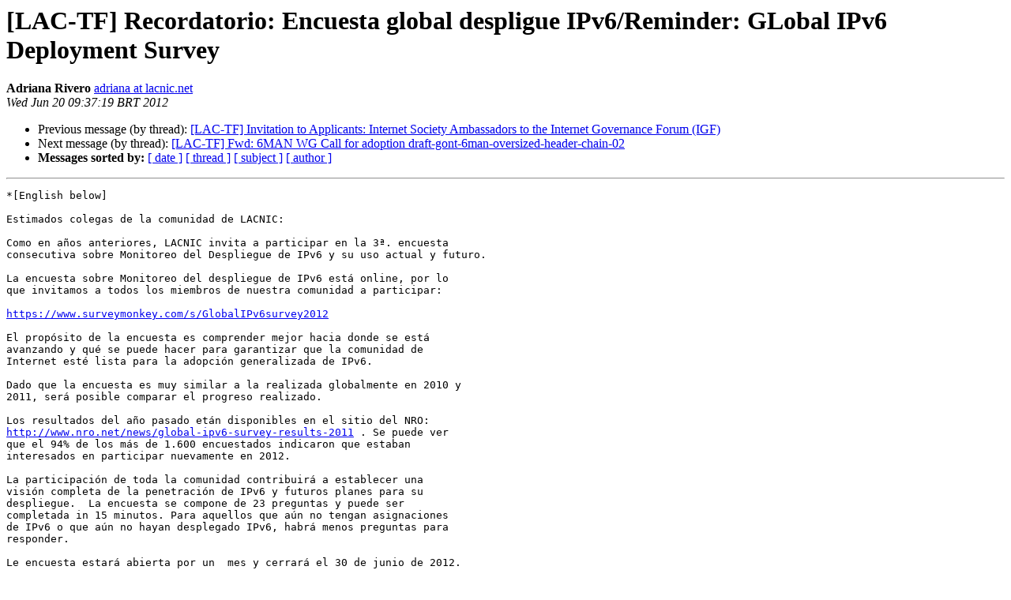

--- FILE ---
content_type: text/html
request_url: https://mail.lacnic.net/pipermail/lactf/2012-June/004345.html
body_size: 2900
content:
<!DOCTYPE HTML PUBLIC "-//W3C//DTD HTML 4.01 Transitional//EN">
<HTML>
 <HEAD>
   <TITLE> [LAC-TF] Recordatorio: Encuesta global despligue IPv6/Reminder: GLobal IPv6 Deployment Survey
   </TITLE>
   <LINK REL="Index" HREF="index.html" >
   <LINK REL="made" HREF="mailto:lactf%40lacnic.net?Subject=Re%3A%20%5BLAC-TF%5D%20Recordatorio%3A%20Encuesta%20global%20despligue%20IPv6/Reminder%3A%0A%20GLobal%20IPv6%20Deployment%20Survey&In-Reply-To=%3C4FE1C3FF.4080508%40lacnic.net%3E">
   <META NAME="robots" CONTENT="index,nofollow">
   <style type="text/css">
       pre {
           white-space: pre-wrap;       /* css-2.1, curent FF, Opera, Safari */
           }
   </style>
   <META http-equiv="Content-Type" content="text/html; charset=us-ascii">
   <LINK REL="Previous"  HREF="004344.html">
   <LINK REL="Next"  HREF="004346.html">
 </HEAD>
 <BODY BGCOLOR="#ffffff">
   <H1>[LAC-TF] Recordatorio: Encuesta global despligue IPv6/Reminder: GLobal IPv6 Deployment Survey</H1>
    <B>Adriana Rivero</B> 
    <A HREF="mailto:lactf%40lacnic.net?Subject=Re%3A%20%5BLAC-TF%5D%20Recordatorio%3A%20Encuesta%20global%20despligue%20IPv6/Reminder%3A%0A%20GLobal%20IPv6%20Deployment%20Survey&In-Reply-To=%3C4FE1C3FF.4080508%40lacnic.net%3E"
       TITLE="[LAC-TF] Recordatorio: Encuesta global despligue IPv6/Reminder: GLobal IPv6 Deployment Survey">adriana at lacnic.net
       </A><BR>
    <I>Wed Jun 20 09:37:19 BRT 2012</I>
    <P><UL>
        <LI>Previous message (by thread): <A HREF="004344.html">[LAC-TF] Invitation to Applicants: Internet Society Ambassadors	to the Internet Governance Forum (IGF)
</A></li>
        <LI>Next message (by thread): <A HREF="004346.html">[LAC-TF] Fwd: 6MAN WG Call for adoption	draft-gont-6man-oversized-header-chain-02
</A></li>
         <LI> <B>Messages sorted by:</B> 
              <a href="date.html#4345">[ date ]</a>
              <a href="thread.html#4345">[ thread ]</a>
              <a href="subject.html#4345">[ subject ]</a>
              <a href="author.html#4345">[ author ]</a>
         </LI>
       </UL>
    <HR>  
<!--beginarticle-->
<PRE>*[English below]

Estimados colegas de la comunidad de LACNIC:

Como en a&#241;os anteriores, LACNIC invita a participar en la 3&#170;. encuesta 
consecutiva sobre Monitoreo del Despliegue de IPv6 y su uso actual y futuro.

La encuesta sobre Monitoreo del despliegue de IPv6 est&#225; online, por lo 
que invitamos a todos los miembros de nuestra comunidad a participar:

<A HREF="https://www.surveymonkey.com/s/GlobalIPv6survey2012">https://www.surveymonkey.com/s/GlobalIPv6survey2012</A>

El prop&#243;sito de la encuesta es comprender mejor hacia donde se est&#225;
avanzando y qu&#233; se puede hacer para garantizar que la comunidad de
Internet est&#233; lista para la adopci&#243;n generalizada de IPv6.

Dado que la encuesta es muy similar a la realizada globalmente en 2010 y 
2011, ser&#225; posible comparar el progreso realizado.

Los resultados del a&#241;o pasado et&#225;n disponibles en el sitio del NRO: 
<A HREF="http://www.nro.net/news/global-ipv6-survey-results-2011">http://www.nro.net/news/global-ipv6-survey-results-2011</A> . Se puede ver 
que el 94% de los m&#225;s de 1.600 encuestados indicaron que estaban 
interesados en participar nuevamente en 2012.

La participaci&#243;n de toda la comunidad contribuir&#225; a establecer una 
visi&#243;n completa de la penetraci&#243;n de IPv6 y futuros planes para su 
despliegue.  La encuesta se compone de 23 preguntas y puede ser 
completada in 15 minutos. Para aquellos que a&#250;n no tengan asignaciones 
de IPv6 o que a&#250;n no hayan desplegado IPv6, habr&#225; menos preguntas para 
responder.

Le encuesta estar&#225; abierta por un  mes y cerrar&#225; el 30 de junio de 2012.

Los resultados ser&#225;n presentados y discutidos ampliamente. Si ud. desea 
recibir un borrador del an&#225;lisis cuando est&#233; disponible,  por favor 
provea su nombre e informaci&#243;n de contacto en la encuesta. Indique 
tambi&#233;n si est&#225; dispuesto a compartir informaci&#243;n adicional con el 
equipo de Monitoreo de Despliegue de IPv6 de TNO y GNKS Consult.

Agradecemos su tiempo e inter&#233;s en completar la encuesta. Si tiene 
alaguna pregunta acerca de la misma, env&#237;e un email a: <A HREF="https://mail.lacnic.net/mailman/listinfo/lactf">info at gnksconsult.com</A>

Cordiales saludos,

Comunicaciones LACNIC
-----------------
Dear Colleagues,

As in previous years, LACNIC invites you to participate to the 3rd 
consecutive IPv6 Deployment Monitoring Survey on the current and future 
use of IPv6.

The IPv6 Deployment Monitoring Survey is now online, and we encourage 
all members of our community to participate:

<A HREF="https://www.surveymonkey.com/s/GlobalIPv6survey2012">https://www.surveymonkey.com/s/GlobalIPv6survey2012</A>

The purpose of the survey is to better understand where the community is 
moving, and what can be done to ensure the Internet community is ready 
and moving toward widespread adoption of IPv6. As it is mostly the same 
as the survey carried out globally in 2010 and 2011,  comparison of 
progress will be possible. Last year's results are available on the NRO 
website at: <A HREF="http://www.nro.net/news/global-ipv6-survey-results-2011">http://www.nro.net/news/global-ipv6-survey-results-2011</A> . 
You will note that 94% of last year's over 1600 respondents indicated 
that they were interested in participating again, in 2012.

We encourage all organisations to participate in this survey, which we 
hope will establish a comprehensive view of present IPv6 penetration and 
future plans for IPv6 deployment. The survey is composed of 23 questions 
and can be completed in about 15 minutes. For those without IPv6 
allocations or assignments, or who have not yet deployed IPv6, the 
questions will be fewer in number.

  The survey will be open for a month and will close on 30 June 2012.

Results of the IPv6 Deployment Monitoring Survey will be presented and 
discussed widely. Please provide your name and contact information on 
the survey form if you wish to receive the draft survey analysis when 
available. Please also indicate whether you are willing to share 
additional data with the TNO and GNKS Consult IPv6 Deployment Monitoring 
team.

We appreciate your time and interest in completing this survey. If you 
have any questions concerning the survey, please send an email to 
<A HREF="https://mail.lacnic.net/mailman/listinfo/lactf">info at gnksconsult.com</A> .

Regards,

LACNIC Communications

-------------- next part --------------
An HTML attachment was scrubbed...
URL: &lt;<A HREF="https://mail.lacnic.net/pipermail/lactf/attachments/20120620/c0114263/attachment.html">https://mail.lacnic.net/pipermail/lactf/attachments/20120620/c0114263/attachment.html</A>&gt;
</PRE>

<!--endarticle-->
    <HR>
    <P><UL>
        <!--threads-->
	<LI>Previous message (by thread): <A HREF="004344.html">[LAC-TF] Invitation to Applicants: Internet Society Ambassadors	to the Internet Governance Forum (IGF)
</A></li>
	<LI>Next message (by thread): <A HREF="004346.html">[LAC-TF] Fwd: 6MAN WG Call for adoption	draft-gont-6man-oversized-header-chain-02
</A></li>
         <LI> <B>Messages sorted by:</B> 
              <a href="date.html#4345">[ date ]</a>
              <a href="thread.html#4345">[ thread ]</a>
              <a href="subject.html#4345">[ subject ]</a>
              <a href="author.html#4345">[ author ]</a>
         </LI>
       </UL>

<hr>
<a href="https://mail.lacnic.net/mailman/listinfo/lactf">More information about the LACTF
mailing list</a><br>
</body></html>
